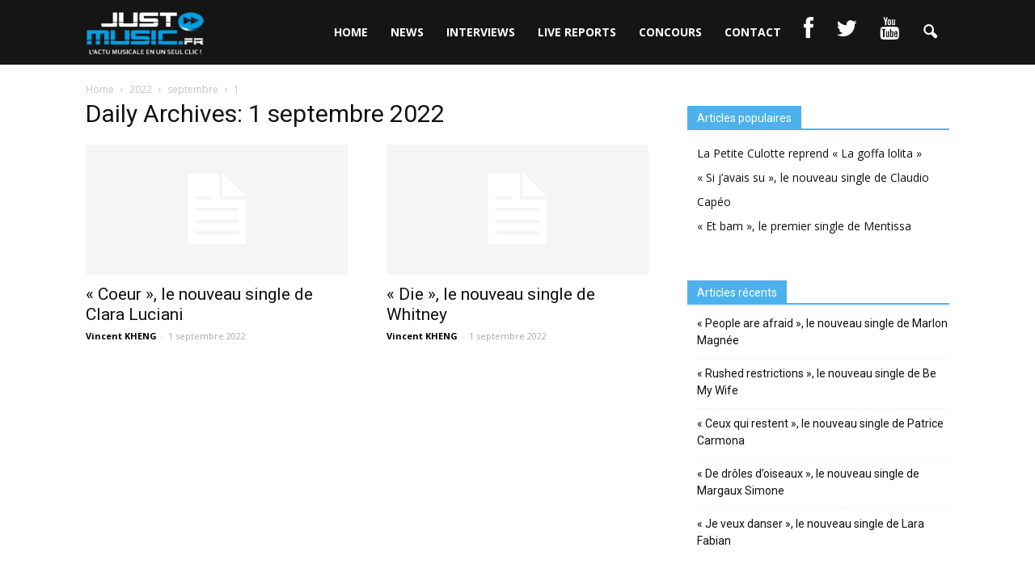

--- FILE ---
content_type: text/html; charset=UTF-8
request_url: http://just-music.fr/2022/09/01/
body_size: 10358
content:
<!doctype html >
<!--[if IE 8]>    <html class="ie8" lang="en"> <![endif]-->
<!--[if IE 9]>    <html class="ie9" lang="en"> <![endif]-->
<!--[if gt IE 8]><!--> <html lang="fr-FR" prefix="og: http://ogp.me/ns#"> <!--<![endif]-->
<head>
    <title>1 septembre 2022 - Just Music</title>
    <meta charset="UTF-8" />
    <meta http-equiv="Content-Type" content="text/html; charset=UTF-8">
    <meta name="viewport" content="width=device-width, initial-scale=1.0">
    <link rel="pingback" href="http://just-music.fr/xmlrpc.php" />
    <link rel="icon" type="image/png" href="http://just-music.fr/wp-content/uploads/2017/08/3927dc8efa65d907baf83e63c7a91ecd.jpeg">
<!-- This site is optimized with the Yoast SEO plugin v5.2 - https://yoast.com/wordpress/plugins/seo/ -->
<meta name="robots" content="noindex,follow"/>
<link rel="canonical" href="http://just-music.fr/2022/09/01/" />
<meta property="og:locale" content="fr_FR" />
<meta property="og:type" content="object" />
<meta property="og:title" content="1 septembre 2022 - Just Music" />
<meta property="og:url" content="http://just-music.fr/2022/09/01/" />
<meta property="og:site_name" content="Just Music" />
<meta name="twitter:card" content="summary" />
<meta name="twitter:title" content="1 septembre 2022 - Just Music" />
<!-- / Yoast SEO plugin. -->

<link rel='dns-prefetch' href='//fonts.googleapis.com' />
<link rel='dns-prefetch' href='//netdna.bootstrapcdn.com' />
<link rel='dns-prefetch' href='//s.w.org' />
<link rel="alternate" type="application/rss+xml" title="Just Music &raquo; Flux" href="http://just-music.fr/feed/" />
<link rel="alternate" type="application/rss+xml" title="Just Music &raquo; Flux des commentaires" href="http://just-music.fr/comments/feed/" />
		<script type="text/javascript">
			window._wpemojiSettings = {"baseUrl":"https:\/\/s.w.org\/images\/core\/emoji\/2.3\/72x72\/","ext":".png","svgUrl":"https:\/\/s.w.org\/images\/core\/emoji\/2.3\/svg\/","svgExt":".svg","source":{"concatemoji":"http:\/\/just-music.fr\/wp-includes\/js\/wp-emoji-release.min.js?ver=4.8.3"}};
			!function(a,b,c){function d(a){var b,c,d,e,f=String.fromCharCode;if(!k||!k.fillText)return!1;switch(k.clearRect(0,0,j.width,j.height),k.textBaseline="top",k.font="600 32px Arial",a){case"flag":return k.fillText(f(55356,56826,55356,56819),0,0),b=j.toDataURL(),k.clearRect(0,0,j.width,j.height),k.fillText(f(55356,56826,8203,55356,56819),0,0),c=j.toDataURL(),b!==c&&(k.clearRect(0,0,j.width,j.height),k.fillText(f(55356,57332,56128,56423,56128,56418,56128,56421,56128,56430,56128,56423,56128,56447),0,0),b=j.toDataURL(),k.clearRect(0,0,j.width,j.height),k.fillText(f(55356,57332,8203,56128,56423,8203,56128,56418,8203,56128,56421,8203,56128,56430,8203,56128,56423,8203,56128,56447),0,0),c=j.toDataURL(),b!==c);case"emoji4":return k.fillText(f(55358,56794,8205,9794,65039),0,0),d=j.toDataURL(),k.clearRect(0,0,j.width,j.height),k.fillText(f(55358,56794,8203,9794,65039),0,0),e=j.toDataURL(),d!==e}return!1}function e(a){var c=b.createElement("script");c.src=a,c.defer=c.type="text/javascript",b.getElementsByTagName("head")[0].appendChild(c)}var f,g,h,i,j=b.createElement("canvas"),k=j.getContext&&j.getContext("2d");for(i=Array("flag","emoji4"),c.supports={everything:!0,everythingExceptFlag:!0},h=0;h<i.length;h++)c.supports[i[h]]=d(i[h]),c.supports.everything=c.supports.everything&&c.supports[i[h]],"flag"!==i[h]&&(c.supports.everythingExceptFlag=c.supports.everythingExceptFlag&&c.supports[i[h]]);c.supports.everythingExceptFlag=c.supports.everythingExceptFlag&&!c.supports.flag,c.DOMReady=!1,c.readyCallback=function(){c.DOMReady=!0},c.supports.everything||(g=function(){c.readyCallback()},b.addEventListener?(b.addEventListener("DOMContentLoaded",g,!1),a.addEventListener("load",g,!1)):(a.attachEvent("onload",g),b.attachEvent("onreadystatechange",function(){"complete"===b.readyState&&c.readyCallback()})),f=c.source||{},f.concatemoji?e(f.concatemoji):f.wpemoji&&f.twemoji&&(e(f.twemoji),e(f.wpemoji)))}(window,document,window._wpemojiSettings);
		</script>
		<style type="text/css">
img.wp-smiley,
img.emoji {
	display: inline !important;
	border: none !important;
	box-shadow: none !important;
	height: 1em !important;
	width: 1em !important;
	margin: 0 .07em !important;
	vertical-align: -0.1em !important;
	background: none !important;
	padding: 0 !important;
}
</style>
<link rel='stylesheet' id='contact-form-7-css'  href='http://just-music.fr/wp-content/plugins/contact-form-7/includes/css/styles.css?ver=4.9' type='text/css' media='all' />
<link rel='stylesheet' id='rs-plugin-settings-css'  href='http://just-music.fr/wp-content/plugins/revslider/rs-plugin/css/settings.css?ver=4.6.93' type='text/css' media='all' />
<style id='rs-plugin-settings-inline-css' type='text/css'>
.tp-caption a{color:#ff7302;text-shadow:none;-webkit-transition:all 0.2s ease-out;-moz-transition:all 0.2s ease-out;-o-transition:all 0.2s ease-out;-ms-transition:all 0.2s ease-out}.tp-caption a:hover{color:#ffa902}
</style>
<link rel='stylesheet' id='google_font_open_sans-css'  href='http://fonts.googleapis.com/css?family=Open+Sans%3A300italic%2C400italic%2C600italic%2C400%2C600%2C700&#038;ver=4.8.3' type='text/css' media='all' />
<link rel='stylesheet' id='google_font_roboto-css'  href='http://fonts.googleapis.com/css?family=Roboto%3A500%2C400italic%2C700%2C500italic%2C400&#038;ver=4.8.3' type='text/css' media='all' />
<link rel='stylesheet' id='wordpress-popular-posts-css'  href='http://just-music.fr/wp-content/plugins/wordpress-popular-posts/style/wpp.css?ver=3.3.4' type='text/css' media='all' />
<link rel='stylesheet' id='fontawesome-css'  href='//netdna.bootstrapcdn.com/font-awesome/3.2.1/css/font-awesome.min.css?ver=1.3.9' type='text/css' media='all' />
<!--[if IE 7]>
<link rel='stylesheet' id='fontawesome-ie-css'  href='//netdna.bootstrapcdn.com/font-awesome/3.2.1/css/font-awesome-ie7.min.css?ver=1.3.9' type='text/css' media='all' />
<![endif]-->
<link rel='stylesheet' id='js_composer_front-css'  href='http://just-music.fr/wp-content/plugins/js_composer/assets/css/js_composer.css?ver=4.7.4' type='text/css' media='all' />
<link rel='stylesheet' id='td-theme-css'  href='http://just-music.fr/wp-content/themes/Newspaper/style.css?ver=6.5.1' type='text/css' media='all' />
		<style>
			/* Accessible for screen readers but hidden from view */
			.fa-hidden { position:absolute; left:-10000px; top:auto; width:1px; height:1px; overflow:hidden; }
			.rtl .fa-hidden { left:10000px; }
			.fa-showtext { margin-right: 5px; }
		</style>
		<script type='text/javascript' src='http://just-music.fr/wp-includes/js/jquery/jquery.js?ver=1.12.4'></script>
<script type='text/javascript' src='http://just-music.fr/wp-includes/js/jquery/jquery-migrate.min.js?ver=1.4.1'></script>
<script type='text/javascript' src='http://just-music.fr/wp-content/plugins/revslider/rs-plugin/js/jquery.themepunch.tools.min.js?ver=4.6.93'></script>
<script type='text/javascript' src='http://just-music.fr/wp-content/plugins/revslider/rs-plugin/js/jquery.themepunch.revolution.min.js?ver=4.6.93'></script>
<link rel='https://api.w.org/' href='http://just-music.fr/wp-json/' />
<link rel="EditURI" type="application/rsd+xml" title="RSD" href="http://just-music.fr/xmlrpc.php?rsd" />
<link rel="wlwmanifest" type="application/wlwmanifest+xml" href="http://just-music.fr/wp-includes/wlwmanifest.xml" /> 
<meta name="generator" content="WordPress 4.8.3" />
		<script type="text/javascript">
			jQuery(document).ready(function() {
				// CUSTOM AJAX CONTENT LOADING FUNCTION
				var ajaxRevslider = function(obj) {
				
					// obj.type : Post Type
					// obj.id : ID of Content to Load
					// obj.aspectratio : The Aspect Ratio of the Container / Media
					// obj.selector : The Container Selector where the Content of Ajax will be injected. It is done via the Essential Grid on Return of Content
					
					var content = "";

					data = {};
					
					data.action = 'revslider_ajax_call_front';
					data.client_action = 'get_slider_html';
					data.token = '8a8f04bdff';
					data.type = obj.type;
					data.id = obj.id;
					data.aspectratio = obj.aspectratio;
					
					// SYNC AJAX REQUEST
					jQuery.ajax({
						type:"post",
						url:"http://just-music.fr/wp-admin/admin-ajax.php",
						dataType: 'json',
						data:data,
						async:false,
						success: function(ret, textStatus, XMLHttpRequest) {
							if(ret.success == true)
								content = ret.data;								
						},
						error: function(e) {
							console.log(e);
						}
					});
					
					 // FIRST RETURN THE CONTENT WHEN IT IS LOADED !!
					 return content;						 
				};
				
				// CUSTOM AJAX FUNCTION TO REMOVE THE SLIDER
				var ajaxRemoveRevslider = function(obj) {
					return jQuery(obj.selector+" .rev_slider").revkill();
				};

				// EXTEND THE AJAX CONTENT LOADING TYPES WITH TYPE AND FUNCTION
				var extendessential = setInterval(function() {
					if (jQuery.fn.tpessential != undefined) {
						clearInterval(extendessential);
						if(typeof(jQuery.fn.tpessential.defaults) !== 'undefined') {
							jQuery.fn.tpessential.defaults.ajaxTypes.push({type:"revslider",func:ajaxRevslider,killfunc:ajaxRemoveRevslider,openAnimationSpeed:0.3});   
							// type:  Name of the Post to load via Ajax into the Essential Grid Ajax Container
							// func: the Function Name which is Called once the Item with the Post Type has been clicked
							// killfunc: function to kill in case the Ajax Window going to be removed (before Remove function !
							// openAnimationSpeed: how quick the Ajax Content window should be animated (default is 0.3)
						}
					}
				},30);
			});
		</script>
		<script type="text/javascript">
(function(url){
	if(/(?:Chrome\/26\.0\.1410\.63 Safari\/537\.31|WordfenceTestMonBot)/.test(navigator.userAgent)){ return; }
	var addEvent = function(evt, handler) {
		if (window.addEventListener) {
			document.addEventListener(evt, handler, false);
		} else if (window.attachEvent) {
			document.attachEvent('on' + evt, handler);
		}
	};
	var removeEvent = function(evt, handler) {
		if (window.removeEventListener) {
			document.removeEventListener(evt, handler, false);
		} else if (window.detachEvent) {
			document.detachEvent('on' + evt, handler);
		}
	};
	var evts = 'contextmenu dblclick drag dragend dragenter dragleave dragover dragstart drop keydown keypress keyup mousedown mousemove mouseout mouseover mouseup mousewheel scroll'.split(' ');
	var logHuman = function() {
		var wfscr = document.createElement('script');
		wfscr.type = 'text/javascript';
		wfscr.async = true;
		wfscr.src = url + '&r=' + Math.random();
		(document.getElementsByTagName('head')[0]||document.getElementsByTagName('body')[0]).appendChild(wfscr);
		for (var i = 0; i < evts.length; i++) {
			removeEvent(evts[i], logHuman);
		}
	};
	for (var i = 0; i < evts.length; i++) {
		addEvent(evts[i], logHuman);
	}
})('//just-music.fr/?wordfence_logHuman=1&hid=49E8A98B5FA6B0298ED7B773F3F58941');
</script><!--[if lt IE 9]><script src="http://html5shim.googlecode.com/svn/trunk/html5.js"></script><![endif]-->
    <meta name="generator" content="Powered by Visual Composer - drag and drop page builder for WordPress."/>
<!--[if lte IE 9]><link rel="stylesheet" type="text/css" href="http://just-music.fr/wp-content/plugins/js_composer/assets/css/vc_lte_ie9.css" media="screen"><![endif]--><!--[if IE  8]><link rel="stylesheet" type="text/css" href="http://just-music.fr/wp-content/plugins/js_composer/assets/css/vc-ie8.css" media="screen"><![endif]-->
<!-- JS generated by theme -->

<script>
    

var tdBlocksArray = []; //here we store all the items for the current page

//td_block class - each ajax block uses a object of this class for requests
function tdBlock() {
    this.id = '';
    this.block_type = 1; //block type id (1-234 etc)
    this.atts = '';
    this.td_column_number = '';
    this.td_current_page = 1; //
    this.post_count = 0; //from wp
    this.found_posts = 0; //from wp
    this.max_num_pages = 0; //from wp
    this.td_filter_value = ''; //current live filter value
    this.is_ajax_running = false;
    this.td_user_action = ''; // load more or infinite loader (used by the animation)
    this.header_color = '';
    this.ajax_pagination_infinite_stop = ''; //show load more at page x
}

    
    
        // td_js_generator - mini detector
        (function(){
            var htmlTag = document.getElementsByTagName("html")[0];

            if ( navigator.userAgent.indexOf("MSIE 10.0") > -1 ) {
                htmlTag.className += ' ie10';
            }

            if ( !!navigator.userAgent.match(/Trident.*rv\:11\./) ) {
                htmlTag.className += ' ie11';
            }

            if ( /(iPad|iPhone|iPod)/g.test(navigator.userAgent) ) {
                htmlTag.className += ' td-md-is-ios';
            }

            var user_agent = navigator.userAgent.toLowerCase();
            if ( user_agent.indexOf("android") > -1 ) {
                htmlTag.className += ' td-md-is-android';
            }

            if ( -1 !== navigator.userAgent.indexOf('Mac OS X')  ) {
                htmlTag.className += ' td-md-is-os-x';
            }

            if ( /chrom(e|ium)/.test(navigator.userAgent.toLowerCase()) ) {
               htmlTag.className += ' td-md-is-chrome';
            }

            if ( -1 !== navigator.userAgent.indexOf('Firefox') ) {
                htmlTag.className += ' td-md-is-firefox';
            }

            if ( -1 !== navigator.userAgent.indexOf('Safari') && -1 === navigator.userAgent.indexOf('Chrome') ) {
                htmlTag.className += ' td-md-is-safari';
            }

        })();




        var tdLocalCache = {};

        ( function () {
            "use strict";

            tdLocalCache = {
                data: {},
                remove: function (resource_id) {
                    delete tdLocalCache.data[resource_id];
                },
                exist: function (resource_id) {
                    return tdLocalCache.data.hasOwnProperty(resource_id) && tdLocalCache.data[resource_id] !== null;
                },
                get: function (resource_id) {
                    return tdLocalCache.data[resource_id];
                },
                set: function (resource_id, cachedData) {
                    tdLocalCache.remove(resource_id);
                    tdLocalCache.data[resource_id] = cachedData;
                }
            };
        })();

    
    
var td_viewport_interval_list=[{"limit_bottom":767,"sidebar_width":228},{"limit_bottom":1018,"sidebar_width":300},{"limit_bottom":1140,"sidebar_width":324}];
var td_animation_stack_effect="type0";
var tds_animation_stack=true;
var td_animation_stack_specific_selectors=".entry-thumb, img";
var td_animation_stack_general_selectors=".td-animation-stack img, .post img";
var td_ajax_url="http:\/\/just-music.fr\/wp-admin\/admin-ajax.php?td_theme_name=Newspaper&v=6.5.1";
var td_get_template_directory_uri="http:\/\/just-music.fr\/wp-content\/themes\/Newspaper";
var tds_snap_menu="snap";
var tds_logo_on_sticky="";
var tds_header_style="6";
var td_please_wait="Please wait...";
var td_email_user_pass_incorrect="User or password incorrect!";
var td_email_user_incorrect="Email or username incorrect!";
var td_email_incorrect="Email incorrect!";
var tds_more_articles_on_post_enable="";
var tds_more_articles_on_post_time_to_wait="";
var tds_more_articles_on_post_pages_distance_from_top=0;
var tds_theme_color_site_wide="#4db2ec";
var tds_smart_sidebar="";
var tdThemeName="Newspaper";
var td_magnific_popup_translation_tPrev="Previous (Left arrow key)";
var td_magnific_popup_translation_tNext="Next (Right arrow key)";
var td_magnific_popup_translation_tCounter="%curr% of %total%";
var td_magnific_popup_translation_ajax_tError="The content from %url% could not be loaded.";
var td_magnific_popup_translation_image_tError="The image #%curr% could not be loaded.";
var td_ad_background_click_link="";
var td_ad_background_click_target="";
</script>


<!-- Header style compiled by theme -->

<style>
    

/* Style generated by theme (global compiled style) */


</style>

<noscript><style> .wpb_animate_when_almost_visible { opacity: 1; }</style></noscript></head>


<body class="archive date wpb-js-composer js-comp-ver-4.7.4 vc_responsive td-animation-stack-type0 td-full-layout" itemscope="itemscope" itemtype="http://schema.org/WebPage">


<div class="td-scroll-up"><i class="td-icon-menu-up"></i></div>

<div id="td-outer-wrap">

    <div class="td-transition-content-and-menu td-mobile-nav-wrap">
        <div id="td-mobile-nav">
    <!-- mobile menu close -->
    <div class="td-mobile-close">
        <a href="#">CLOSE</a>
        <div class="td-nav-triangle"></div>
    </div>

    <div class="td-mobile-content">
        <div class="menu-menu-container"><ul id="menu-menu" class=""><li id="menu-item-18" class="menu-item menu-item-type-post_type menu-item-object-page menu-item-home menu-item-first menu-item-18"><a href="http://just-music.fr/">HOME</a></li>
<li id="menu-item-13" class="menu-item menu-item-type-post_type menu-item-object-page menu-item-13"><a href="http://just-music.fr/news/">NEWS</a></li>
<li id="menu-item-14" class="menu-item menu-item-type-post_type menu-item-object-page menu-item-14"><a href="http://just-music.fr/interviews/">INTERVIEWS</a></li>
<li id="menu-item-15" class="menu-item menu-item-type-post_type menu-item-object-page menu-item-15"><a href="http://just-music.fr/live-reports/">LIVE REPORTS</a></li>
<li id="menu-item-158" class="menu-item menu-item-type-post_type menu-item-object-page menu-item-158"><a href="http://just-music.fr/concours/">CONCOURS</a></li>
<li id="menu-item-109" class="menu-item menu-item-type-post_type menu-item-object-page menu-item-109"><a href="http://just-music.fr/contact-2/">CONTACT</a></li>
<li id="menu-item-33" class="menu-item menu-item-type-custom menu-item-object-custom social-icon facebook menu-item-33"><a target="_blank" href="https://www.facebook.com/JustMusic.fr/"><i class='icon-2x icon-facebook '></i><span class='fa-hidden'>Facebook</span></a></li>
<li id="menu-item-35" class="menu-item menu-item-type-custom menu-item-object-custom social-icon twitter menu-item-35"><a target="_blank" href="https://twitter.com/justmusic_fr"><i class='icon-2x icon-twitter '></i><span class='fa-hidden'>Twitter</span></a></li>
<li id="menu-item-36" class="menu-item menu-item-type-custom menu-item-object-custom social-icon youtube menu-item-36"><a target="_blank" href="https://www.youtube.com/user/JustMusicFr"><i class='icon-2x icon-youtube '></i><span class='fa-hidden'>YouTube</span></a></li>
</ul></div>    </div>
</div>    </div>

        <div class="td-transition-content-and-menu td-content-wrap">



<!--
Header style 6
-->

<div class="td-header-wrap td-header-style-6">

    <div class="td-header-top-menu-full">
        <div class="td-container td-header-row td-header-top-menu">
                    </div>
    </div>

    <div class="td-header-menu-wrap-full">
        <div class="td-header-menu-wrap">
            <div class="td-container td-header-row td-header-main-menu black-menu">
                <div id="td-header-menu" role="navigation" itemscope="itemscope" itemtype="http://schema.org/SiteNavigationElement">
    <div id="td-top-mobile-toggle"><a href="#"><i class="td-icon-font td-icon-mobile"></i></a></div>
    <div class="td-main-menu-logo">
        		<a itemprop="url" href="http://just-music.fr/">
			<img class="td-retina-data" data-retina="http://just-music.fr/wp-content/uploads/2017/08/logo-just-music-1.png" src="http://just-music.fr/wp-content/uploads/2017/08/logo-just-music-1.png" alt="just music" title="logo just music"/>
		</a>
		<meta itemprop="name" content="Just Music">
	    </div>
    <div class="menu-menu-container"><ul id="menu-menu-1" class="sf-menu"><li class="menu-item menu-item-type-post_type menu-item-object-page menu-item-home menu-item-first td-menu-item td-normal-menu menu-item-18"><a href="http://just-music.fr/">HOME</a></li>
<li class="menu-item menu-item-type-post_type menu-item-object-page td-menu-item td-normal-menu menu-item-13"><a href="http://just-music.fr/news/">NEWS</a></li>
<li class="menu-item menu-item-type-post_type menu-item-object-page td-menu-item td-normal-menu menu-item-14"><a href="http://just-music.fr/interviews/">INTERVIEWS</a></li>
<li class="menu-item menu-item-type-post_type menu-item-object-page td-menu-item td-normal-menu menu-item-15"><a href="http://just-music.fr/live-reports/">LIVE REPORTS</a></li>
<li class="menu-item menu-item-type-post_type menu-item-object-page td-menu-item td-normal-menu menu-item-158"><a href="http://just-music.fr/concours/">CONCOURS</a></li>
<li class="menu-item menu-item-type-post_type menu-item-object-page td-menu-item td-normal-menu menu-item-109"><a href="http://just-music.fr/contact-2/">CONTACT</a></li>
<li class="menu-item menu-item-type-custom menu-item-object-custom social-icon facebook td-menu-item td-normal-menu menu-item-33"><a target="_blank" href="https://www.facebook.com/JustMusic.fr/"><i class='icon-2x icon-facebook '></i><span class='fa-hidden'>Facebook</span></a></li>
<li class="menu-item menu-item-type-custom menu-item-object-custom social-icon twitter td-menu-item td-normal-menu menu-item-35"><a target="_blank" href="https://twitter.com/justmusic_fr"><i class='icon-2x icon-twitter '></i><span class='fa-hidden'>Twitter</span></a></li>
<li class="menu-item menu-item-type-custom menu-item-object-custom social-icon youtube td-menu-item td-normal-menu menu-item-36"><a target="_blank" href="https://www.youtube.com/user/JustMusicFr"><i class='icon-2x icon-youtube '></i><span class='fa-hidden'>YouTube</span></a></li>
</ul></div></div>


<div class="td-search-wrapper">
    <div id="td-top-search">
        <!-- Search -->
        <div class="header-search-wrap">
            <div class="dropdown header-search">
                <a id="td-header-search-button" href="#" role="button" class="dropdown-toggle " data-toggle="dropdown"><i class="td-icon-search"></i></a>
            </div>
        </div>
    </div>
</div>

<div class="header-search-wrap">
	<div class="dropdown header-search">
		<div class="td-drop-down-search" aria-labelledby="td-header-search-button">
			<form role="search" method="get" class="td-search-form" action="http://just-music.fr/">
				<div class="td-head-form-search-wrap">
					<input id="td-header-search" type="text" value="" name="s" autocomplete="off" /><input class="wpb_button wpb_btn-inverse btn" type="submit" id="td-header-search-top" value="Search" />
				</div>
			</form>
			<div id="td-aj-search"></div>
		</div>
	</div>
</div>            </div>
        </div>
    </div>

    <div class="td-banner-wrap-full">
        <div class="td-container-header td-header-row td-header-header">
            <div class="td-header-sp-recs">
                <div class="td-header-rec-wrap">
    
</div>            </div>
        </div>
    </div>

</div><div class="td-main-content-wrap">
    <div class="td-container ">
        <div class="td-crumb-container">
            <div class="entry-crumbs"><span itemscope itemtype="http://data-vocabulary.org/Breadcrumb"><a title="" class="entry-crumb" itemprop="url" href="http://just-music.fr/"><span itemprop="title">Home</span></a></span> <i class="td-icon-right td-bread-sep"></i> <span itemscope itemtype="http://data-vocabulary.org/Breadcrumb"><a title="" class="entry-crumb" itemprop="url" href="http://just-music.fr/2022/"><span itemprop="title">2022</span></a></span> <i class="td-icon-right td-bread-sep"></i> <span itemscope itemtype="http://data-vocabulary.org/Breadcrumb"><a title="" class="entry-crumb" itemprop="url" href="http://just-music.fr/2022/09/"><span itemprop="title">septembre</span></a></span> <i class="td-icon-right td-bread-sep"></i> <span itemscope itemtype="http://data-vocabulary.org/Breadcrumb"><a title="" class="entry-crumb" itemprop="url" href="http://just-music.fr/2022/09/01/"><span itemprop="title">1</span></a></span></div>        </div>
        <div class="td-pb-row">
                                    <div class="td-pb-span8 td-main-content">
                            <div class="td-ss-main-content">
                                <div class="td-page-header">
                                    <h1 itemprop="name" class="entry-title td-page-title">
                                        <span>Daily Archives: 1 septembre 2022</span>
                                    </h1>
                                </div>

                                

	<div class="td-block-row">

	<div class="td-block-span6">

        <div class="td_module_1 td_module_wrap td-animation-stack" itemscope itemtype="http://schema.org/Article">
            <div class="td-module-image">
                <div class="td-module-thumb"><a href="http://just-music.fr/coeur-nouveau-single-de-clara-luciani/" rel="bookmark" title="« Coeur », le nouveau single de Clara Luciani"><img width="324" height="160" itemprop="image" class="entry-thumb" src="http://just-music.fr/wp-content/themes/Newspaper/images/no-thumb/td_324x160.png" alt=""/></a></div>                            </div>
            <h3 itemprop="name" class="entry-title td-module-title"><a itemprop="url" href="http://just-music.fr/coeur-nouveau-single-de-clara-luciani/" rel="bookmark" title="« Coeur », le nouveau single de Clara Luciani">« Coeur », le nouveau single de Clara Luciani</a></h3>
            <div class="td-module-meta-info">
                <div class="td-post-author-name"><a itemprop="author" href="http://just-music.fr/author/vincent-kheng/">Vincent KHENG</a> <span>-</span> </div>                <div class="td-post-date"><time  itemprop="dateCreated" class="entry-date updated td-module-date" datetime="2022-09-01T09:08:10+00:00" >1 septembre 2022</time><meta itemprop="interactionCount" content="UserComments:0"/></div>                            </div>

            
            <meta itemprop="author" content = "Vincent KHENG"><meta itemprop="datePublished" content="2022-09-01T09:08:10+00:00"><meta itemprop="headline " content="&quot;Coeur&quot;, le nouveau single de Clara Luciani"><meta itemprop="interactionCount" content="UserComments:0"/>        </div>

        
	</div> <!-- ./td-block-span6 -->

	<div class="td-block-span6">

        <div class="td_module_1 td_module_wrap td-animation-stack" itemscope itemtype="http://schema.org/Article">
            <div class="td-module-image">
                <div class="td-module-thumb"><a href="http://just-music.fr/die-nouveau-single-de-whitney/" rel="bookmark" title="« Die », le nouveau single de Whitney"><img width="324" height="160" itemprop="image" class="entry-thumb" src="http://just-music.fr/wp-content/themes/Newspaper/images/no-thumb/td_324x160.png" alt=""/></a></div>                            </div>
            <h3 itemprop="name" class="entry-title td-module-title"><a itemprop="url" href="http://just-music.fr/die-nouveau-single-de-whitney/" rel="bookmark" title="« Die », le nouveau single de Whitney">« Die », le nouveau single de Whitney</a></h3>
            <div class="td-module-meta-info">
                <div class="td-post-author-name"><a itemprop="author" href="http://just-music.fr/author/vincent-kheng/">Vincent KHENG</a> <span>-</span> </div>                <div class="td-post-date"><time  itemprop="dateCreated" class="entry-date updated td-module-date" datetime="2022-09-01T08:58:57+00:00" >1 septembre 2022</time><meta itemprop="interactionCount" content="UserComments:0"/></div>                            </div>

            
            <meta itemprop="author" content = "Vincent KHENG"><meta itemprop="datePublished" content="2022-09-01T08:58:57+00:00"><meta itemprop="headline " content="&quot;Die&quot;, le nouveau single de Whitney"><meta itemprop="interactionCount" content="UserComments:0"/>        </div>

        
	</div> <!-- ./td-block-span6 --></div><!--./row-fluid-->
                                                            </div>
                        </div>

                        <div class="td-pb-span4 td-main-sidebar">
                            <div class="td-ss-main-sidebar">
                                
<!-- WordPress Popular Posts Plugin v3.3.4 [W] [all] [views] [regular] -->
<aside class="widget popular-posts">
<div class="block-title"><span>Articles populaires</span></div>
<ul class="wpp-list">
<li><a href="http://just-music.fr/petite-culotte-reprend-goffa-lolita/" title="La Petite Culotte reprend « La goffa lolita »" class="wpp-post-title" target="_self">La Petite Culotte reprend « La goffa lolita »</a> </li>
<li><a href="http://just-music.fr/javais-su-nouveau-single-de-claudio-capeo/" title="« Si j&rsquo;avais su », le nouveau single de Claudio Capéo" class="wpp-post-title" target="_self">« Si j&rsquo;avais su », le nouveau single de Claudio Capéo</a> </li>
<li><a href="http://just-music.fr/bam-premier-single-de-mentissa/" title="« Et bam », le premier single de Mentissa" class="wpp-post-title" target="_self">« Et bam », le premier single de Mentissa</a> </li>

</ul>
</aside>
<!-- End WordPress Popular Posts Plugin v3.3.4 -->
		<aside class="widget widget_recent_entries">		<div class="block-title"><span>Articles récents</span></div>		<ul>
					<li>
				<a href="http://just-music.fr/people-are-afraid-nouveau-single-de-marlon-magnee/">« People are afraid », le nouveau single de Marlon Magnée</a>
						</li>
					<li>
				<a href="http://just-music.fr/rushed-restrictions-nouveau-single-de-be-my-wife/">« Rushed restrictions », le nouveau single de Be My Wife</a>
						</li>
					<li>
				<a href="http://just-music.fr/restent-nouveau-single-de-patrice-carmona/">« Ceux qui restent », le nouveau single de Patrice Carmona</a>
						</li>
					<li>
				<a href="http://just-music.fr/de-droles-doiseaux-nouveau-single-de-margaux-simone/">« De drôles d&rsquo;oiseaux », le nouveau single de Margaux Simone</a>
						</li>
					<li>
				<a href="http://just-music.fr/veux-danser-nouveau-single-de-lara-fabian/">« Je veux danser », le nouveau single de Lara Fabian</a>
						</li>
				</ul>
		</aside>		<aside class="widget widget_calendar"><div id="calendar_wrap" class="calendar_wrap"><table id="wp-calendar">
	<caption>septembre 2022</caption>
	<thead>
	<tr>
		<th scope="col" title="lundi">L</th>
		<th scope="col" title="mardi">M</th>
		<th scope="col" title="mercredi">M</th>
		<th scope="col" title="jeudi">J</th>
		<th scope="col" title="vendredi">V</th>
		<th scope="col" title="samedi">S</th>
		<th scope="col" title="dimanche">D</th>
	</tr>
	</thead>

	<tfoot>
	<tr>
		<td colspan="3" id="prev"><a href="http://just-music.fr/2022/08/">&laquo; Août</a></td>
		<td class="pad">&nbsp;</td>
		<td colspan="3" id="next"><a href="http://just-music.fr/2022/10/">Oct &raquo;</a></td>
	</tr>
	</tfoot>

	<tbody>
	<tr>
		<td colspan="3" class="pad">&nbsp;</td><td><a href="http://just-music.fr/2022/09/01/" aria-label="Publications publiées sur 1 September 2022">1</a></td><td><a href="http://just-music.fr/2022/09/02/" aria-label="Publications publiées sur 2 September 2022">2</a></td><td>3</td><td>4</td>
	</tr>
	<tr>
		<td><a href="http://just-music.fr/2022/09/05/" aria-label="Publications publiées sur 5 September 2022">5</a></td><td><a href="http://just-music.fr/2022/09/06/" aria-label="Publications publiées sur 6 September 2022">6</a></td><td><a href="http://just-music.fr/2022/09/07/" aria-label="Publications publiées sur 7 September 2022">7</a></td><td><a href="http://just-music.fr/2022/09/08/" aria-label="Publications publiées sur 8 September 2022">8</a></td><td><a href="http://just-music.fr/2022/09/09/" aria-label="Publications publiées sur 9 September 2022">9</a></td><td>10</td><td><a href="http://just-music.fr/2022/09/11/" aria-label="Publications publiées sur 11 September 2022">11</a></td>
	</tr>
	<tr>
		<td><a href="http://just-music.fr/2022/09/12/" aria-label="Publications publiées sur 12 September 2022">12</a></td><td><a href="http://just-music.fr/2022/09/13/" aria-label="Publications publiées sur 13 September 2022">13</a></td><td><a href="http://just-music.fr/2022/09/14/" aria-label="Publications publiées sur 14 September 2022">14</a></td><td><a href="http://just-music.fr/2022/09/15/" aria-label="Publications publiées sur 15 September 2022">15</a></td><td><a href="http://just-music.fr/2022/09/16/" aria-label="Publications publiées sur 16 September 2022">16</a></td><td>17</td><td><a href="http://just-music.fr/2022/09/18/" aria-label="Publications publiées sur 18 September 2022">18</a></td>
	</tr>
	<tr>
		<td><a href="http://just-music.fr/2022/09/19/" aria-label="Publications publiées sur 19 September 2022">19</a></td><td><a href="http://just-music.fr/2022/09/20/" aria-label="Publications publiées sur 20 September 2022">20</a></td><td><a href="http://just-music.fr/2022/09/21/" aria-label="Publications publiées sur 21 September 2022">21</a></td><td><a href="http://just-music.fr/2022/09/22/" aria-label="Publications publiées sur 22 September 2022">22</a></td><td><a href="http://just-music.fr/2022/09/23/" aria-label="Publications publiées sur 23 September 2022">23</a></td><td>24</td><td><a href="http://just-music.fr/2022/09/25/" aria-label="Publications publiées sur 25 September 2022">25</a></td>
	</tr>
	<tr>
		<td><a href="http://just-music.fr/2022/09/26/" aria-label="Publications publiées sur 26 September 2022">26</a></td><td><a href="http://just-music.fr/2022/09/27/" aria-label="Publications publiées sur 27 September 2022">27</a></td><td><a href="http://just-music.fr/2022/09/28/" aria-label="Publications publiées sur 28 September 2022">28</a></td><td>29</td><td><a href="http://just-music.fr/2022/09/30/" aria-label="Publications publiées sur 30 September 2022">30</a></td>
		<td class="pad" colspan="2">&nbsp;</td>
	</tr>
	</tbody>
	</table></div></aside><aside class="widget widget_archive"><div class="block-title"><span>Archives</span></div>		<ul>
			<li><a href='http://just-music.fr/2026/01/'>janvier 2026</a></li>
	<li><a href='http://just-music.fr/2025/12/'>décembre 2025</a></li>
	<li><a href='http://just-music.fr/2025/11/'>novembre 2025</a></li>
	<li><a href='http://just-music.fr/2025/10/'>octobre 2025</a></li>
	<li><a href='http://just-music.fr/2025/09/'>septembre 2025</a></li>
	<li><a href='http://just-music.fr/2025/08/'>août 2025</a></li>
	<li><a href='http://just-music.fr/2025/07/'>juillet 2025</a></li>
	<li><a href='http://just-music.fr/2025/06/'>juin 2025</a></li>
	<li><a href='http://just-music.fr/2025/05/'>mai 2025</a></li>
	<li><a href='http://just-music.fr/2025/04/'>avril 2025</a></li>
	<li><a href='http://just-music.fr/2025/03/'>mars 2025</a></li>
	<li><a href='http://just-music.fr/2025/02/'>février 2025</a></li>
	<li><a href='http://just-music.fr/2025/01/'>janvier 2025</a></li>
	<li><a href='http://just-music.fr/2024/12/'>décembre 2024</a></li>
	<li><a href='http://just-music.fr/2024/11/'>novembre 2024</a></li>
	<li><a href='http://just-music.fr/2024/10/'>octobre 2024</a></li>
	<li><a href='http://just-music.fr/2024/09/'>septembre 2024</a></li>
	<li><a href='http://just-music.fr/2024/08/'>août 2024</a></li>
	<li><a href='http://just-music.fr/2024/07/'>juillet 2024</a></li>
	<li><a href='http://just-music.fr/2024/06/'>juin 2024</a></li>
	<li><a href='http://just-music.fr/2024/05/'>mai 2024</a></li>
	<li><a href='http://just-music.fr/2024/04/'>avril 2024</a></li>
	<li><a href='http://just-music.fr/2024/03/'>mars 2024</a></li>
	<li><a href='http://just-music.fr/2024/02/'>février 2024</a></li>
	<li><a href='http://just-music.fr/2024/01/'>janvier 2024</a></li>
	<li><a href='http://just-music.fr/2023/12/'>décembre 2023</a></li>
	<li><a href='http://just-music.fr/2023/11/'>novembre 2023</a></li>
	<li><a href='http://just-music.fr/2023/10/'>octobre 2023</a></li>
	<li><a href='http://just-music.fr/2023/09/'>septembre 2023</a></li>
	<li><a href='http://just-music.fr/2023/08/'>août 2023</a></li>
	<li><a href='http://just-music.fr/2023/07/'>juillet 2023</a></li>
	<li><a href='http://just-music.fr/2023/06/'>juin 2023</a></li>
	<li><a href='http://just-music.fr/2023/05/'>mai 2023</a></li>
	<li><a href='http://just-music.fr/2023/04/'>avril 2023</a></li>
	<li><a href='http://just-music.fr/2023/03/'>mars 2023</a></li>
	<li><a href='http://just-music.fr/2023/02/'>février 2023</a></li>
	<li><a href='http://just-music.fr/2023/01/'>janvier 2023</a></li>
	<li><a href='http://just-music.fr/2022/12/'>décembre 2022</a></li>
	<li><a href='http://just-music.fr/2022/11/'>novembre 2022</a></li>
	<li><a href='http://just-music.fr/2022/10/'>octobre 2022</a></li>
	<li><a href='http://just-music.fr/2022/09/'>septembre 2022</a></li>
	<li><a href='http://just-music.fr/2022/08/'>août 2022</a></li>
	<li><a href='http://just-music.fr/2022/07/'>juillet 2022</a></li>
	<li><a href='http://just-music.fr/2022/06/'>juin 2022</a></li>
	<li><a href='http://just-music.fr/2022/05/'>mai 2022</a></li>
	<li><a href='http://just-music.fr/2022/04/'>avril 2022</a></li>
	<li><a href='http://just-music.fr/2022/03/'>mars 2022</a></li>
	<li><a href='http://just-music.fr/2022/02/'>février 2022</a></li>
	<li><a href='http://just-music.fr/2022/01/'>janvier 2022</a></li>
	<li><a href='http://just-music.fr/2021/12/'>décembre 2021</a></li>
	<li><a href='http://just-music.fr/2021/11/'>novembre 2021</a></li>
	<li><a href='http://just-music.fr/2021/10/'>octobre 2021</a></li>
	<li><a href='http://just-music.fr/2021/09/'>septembre 2021</a></li>
	<li><a href='http://just-music.fr/2021/08/'>août 2021</a></li>
	<li><a href='http://just-music.fr/2021/07/'>juillet 2021</a></li>
	<li><a href='http://just-music.fr/2021/06/'>juin 2021</a></li>
	<li><a href='http://just-music.fr/2021/05/'>mai 2021</a></li>
	<li><a href='http://just-music.fr/2021/04/'>avril 2021</a></li>
	<li><a href='http://just-music.fr/2021/03/'>mars 2021</a></li>
	<li><a href='http://just-music.fr/2021/02/'>février 2021</a></li>
	<li><a href='http://just-music.fr/2021/01/'>janvier 2021</a></li>
	<li><a href='http://just-music.fr/2020/12/'>décembre 2020</a></li>
	<li><a href='http://just-music.fr/2020/11/'>novembre 2020</a></li>
	<li><a href='http://just-music.fr/2020/10/'>octobre 2020</a></li>
	<li><a href='http://just-music.fr/2020/09/'>septembre 2020</a></li>
	<li><a href='http://just-music.fr/2020/08/'>août 2020</a></li>
	<li><a href='http://just-music.fr/2020/07/'>juillet 2020</a></li>
	<li><a href='http://just-music.fr/2020/06/'>juin 2020</a></li>
	<li><a href='http://just-music.fr/2020/05/'>mai 2020</a></li>
	<li><a href='http://just-music.fr/2020/04/'>avril 2020</a></li>
	<li><a href='http://just-music.fr/2020/03/'>mars 2020</a></li>
	<li><a href='http://just-music.fr/2020/02/'>février 2020</a></li>
	<li><a href='http://just-music.fr/2020/01/'>janvier 2020</a></li>
	<li><a href='http://just-music.fr/2019/12/'>décembre 2019</a></li>
	<li><a href='http://just-music.fr/2019/11/'>novembre 2019</a></li>
	<li><a href='http://just-music.fr/2019/10/'>octobre 2019</a></li>
	<li><a href='http://just-music.fr/2019/09/'>septembre 2019</a></li>
	<li><a href='http://just-music.fr/2019/08/'>août 2019</a></li>
	<li><a href='http://just-music.fr/2019/07/'>juillet 2019</a></li>
	<li><a href='http://just-music.fr/2019/06/'>juin 2019</a></li>
	<li><a href='http://just-music.fr/2019/05/'>mai 2019</a></li>
	<li><a href='http://just-music.fr/2019/04/'>avril 2019</a></li>
	<li><a href='http://just-music.fr/2019/03/'>mars 2019</a></li>
	<li><a href='http://just-music.fr/2019/02/'>février 2019</a></li>
	<li><a href='http://just-music.fr/2019/01/'>janvier 2019</a></li>
	<li><a href='http://just-music.fr/2018/12/'>décembre 2018</a></li>
	<li><a href='http://just-music.fr/2018/11/'>novembre 2018</a></li>
	<li><a href='http://just-music.fr/2018/10/'>octobre 2018</a></li>
	<li><a href='http://just-music.fr/2018/09/'>septembre 2018</a></li>
	<li><a href='http://just-music.fr/2018/08/'>août 2018</a></li>
	<li><a href='http://just-music.fr/2018/07/'>juillet 2018</a></li>
	<li><a href='http://just-music.fr/2018/06/'>juin 2018</a></li>
	<li><a href='http://just-music.fr/2018/05/'>mai 2018</a></li>
	<li><a href='http://just-music.fr/2018/04/'>avril 2018</a></li>
	<li><a href='http://just-music.fr/2018/03/'>mars 2018</a></li>
	<li><a href='http://just-music.fr/2018/02/'>février 2018</a></li>
	<li><a href='http://just-music.fr/2018/01/'>janvier 2018</a></li>
	<li><a href='http://just-music.fr/2017/12/'>décembre 2017</a></li>
	<li><a href='http://just-music.fr/2017/11/'>novembre 2017</a></li>
	<li><a href='http://just-music.fr/2017/10/'>octobre 2017</a></li>
	<li><a href='http://just-music.fr/2017/09/'>septembre 2017</a></li>
	<li><a href='http://just-music.fr/2017/08/'>août 2017</a></li>
	<li><a href='http://just-music.fr/2017/07/'>juillet 2017</a></li>
	<li><a href='http://just-music.fr/2017/06/'>juin 2017</a></li>
	<li><a href='http://just-music.fr/2017/05/'>mai 2017</a></li>
	<li><a href='http://just-music.fr/2017/04/'>avril 2017</a></li>
	<li><a href='http://just-music.fr/2017/03/'>mars 2017</a></li>
	<li><a href='http://just-music.fr/2017/02/'>février 2017</a></li>
	<li><a href='http://just-music.fr/2017/01/'>janvier 2017</a></li>
	<li><a href='http://just-music.fr/2016/12/'>décembre 2016</a></li>
	<li><a href='http://just-music.fr/2016/11/'>novembre 2016</a></li>
	<li><a href='http://just-music.fr/2016/10/'>octobre 2016</a></li>
	<li><a href='http://just-music.fr/2016/09/'>septembre 2016</a></li>
	<li><a href='http://just-music.fr/2016/08/'>août 2016</a></li>
	<li><a href='http://just-music.fr/2016/07/'>juillet 2016</a></li>
	<li><a href='http://just-music.fr/2016/06/'>juin 2016</a></li>
	<li><a href='http://just-music.fr/2016/05/'>mai 2016</a></li>
	<li><a href='http://just-music.fr/2016/04/'>avril 2016</a></li>
	<li><a href='http://just-music.fr/2016/03/'>mars 2016</a></li>
	<li><a href='http://just-music.fr/2016/02/'>février 2016</a></li>
	<li><a href='http://just-music.fr/2016/01/'>janvier 2016</a></li>
	<li><a href='http://just-music.fr/2015/12/'>décembre 2015</a></li>
		</ul>
		</aside>                            </div>
                        </div>
                            </div> <!-- /.td-pb-row -->
</div> <!-- /.td-container -->
</div> <!-- /.td-main-content-wrap -->



<!-- Footer -->


<!-- Sub Footer -->
    <div class="td-sub-footer-container">
        <div class="td-container">
            <div class="td-pb-row">
                <div class="td-pb-span7 td-sub-footer-menu">
                        <div class="menu-menu-container"><ul id="menu-menu-2" class="td-subfooter-menu"><li class="menu-item menu-item-type-post_type menu-item-object-page menu-item-home menu-item-first td-menu-item td-normal-menu menu-item-18"><a href="http://just-music.fr/">HOME</a></li>
<li class="menu-item menu-item-type-post_type menu-item-object-page td-menu-item td-normal-menu menu-item-13"><a href="http://just-music.fr/news/">NEWS</a></li>
<li class="menu-item menu-item-type-post_type menu-item-object-page td-menu-item td-normal-menu menu-item-14"><a href="http://just-music.fr/interviews/">INTERVIEWS</a></li>
<li class="menu-item menu-item-type-post_type menu-item-object-page td-menu-item td-normal-menu menu-item-15"><a href="http://just-music.fr/live-reports/">LIVE REPORTS</a></li>
<li class="menu-item menu-item-type-post_type menu-item-object-page td-menu-item td-normal-menu menu-item-158"><a href="http://just-music.fr/concours/">CONCOURS</a></li>
<li class="menu-item menu-item-type-post_type menu-item-object-page td-menu-item td-normal-menu menu-item-109"><a href="http://just-music.fr/contact-2/">CONTACT</a></li>
<li class="menu-item menu-item-type-custom menu-item-object-custom social-icon facebook td-menu-item td-normal-menu menu-item-33"><a target="_blank" href="https://www.facebook.com/JustMusic.fr/"><i class='icon-2x icon-facebook '></i><span class='fa-hidden'>Facebook</span></a></li>
<li class="menu-item menu-item-type-custom menu-item-object-custom social-icon twitter td-menu-item td-normal-menu menu-item-35"><a target="_blank" href="https://twitter.com/justmusic_fr"><i class='icon-2x icon-twitter '></i><span class='fa-hidden'>Twitter</span></a></li>
<li class="menu-item menu-item-type-custom menu-item-object-custom social-icon youtube td-menu-item td-normal-menu menu-item-36"><a target="_blank" href="https://www.youtube.com/user/JustMusicFr"><i class='icon-2x icon-youtube '></i><span class='fa-hidden'>YouTube</span></a></li>
</ul></div>                </div>

                <div class="td-pb-span5 td-sub-footer-copy">
                    &copy; Fux Web 2015 - www.fux-web.com                </div>
            </div>
        </div>
    </div>
    </div><!--close content div-->
</div><!--close td-outer-wrap-->



    <!--

        Theme: Newspaper by tagDiv 2015
        Version: 6.5.1 (rara)
        Deploy mode: deploy
        
        uid: 6972999aa8692
    -->

    <script type='text/javascript'>
/* <![CDATA[ */
var wpcf7 = {"apiSettings":{"root":"http:\/\/just-music.fr\/wp-json\/contact-form-7\/v1","namespace":"contact-form-7\/v1"},"recaptcha":{"messages":{"empty":"Merci de confirmer que vous n\u2019\u00eates pas un robot."}}};
/* ]]> */
</script>
<script type='text/javascript' src='http://just-music.fr/wp-content/plugins/contact-form-7/includes/js/scripts.js?ver=4.9'></script>
<script type='text/javascript' src='http://just-music.fr/wp-content/themes/Newspaper/js/tagdiv_theme.js?ver=6.5.1'></script>
<script type='text/javascript' src='http://just-music.fr/wp-includes/js/wp-embed.min.js?ver=4.8.3'></script>

<!-- JS generated by theme -->

<script>
    

	

		(function(){
			var html_jquery_obj = jQuery('html');

			if (html_jquery_obj.length && (html_jquery_obj.is('.ie8') || html_jquery_obj.is('.ie9'))) {

				var path = 'http://just-music.fr/wp-content/themes/Newspaper/style.css';

				jQuery.get(path, function(data) {

					var str_split_separator = '#td_css_split_separator';
					var arr_splits = data.split(str_split_separator);
					var arr_length = arr_splits.length;

					if (arr_length > 1) {

						var dir_path = 'http://just-music.fr/wp-content/themes/Newspaper';
						var splited_css = '';

						for (var i = 0; i < arr_length; i++) {
							if (i > 0) {
								arr_splits[i] = str_split_separator + ' ' + arr_splits[i];
							}
							//jQuery('head').append('<style>' + arr_splits[i] + '</style>');

							var formated_str = arr_splits[i].replace(/\surl\(\'(?!data\:)/gi, function regex_function(str) {
								return ' url(\'' + dir_path + '/' + str.replace(/url\(\'/gi, '').replace(/^\s+|\s+$/gm,'');
							});

							splited_css += "<style>" + formated_str + "</style>";
						}

						var td_theme_css = jQuery('link#td-theme-css');

						if (td_theme_css.length) {
							td_theme_css.after(splited_css);
						}
					}
				});
			}
		})();

	
	
</script>


</body>
</html>